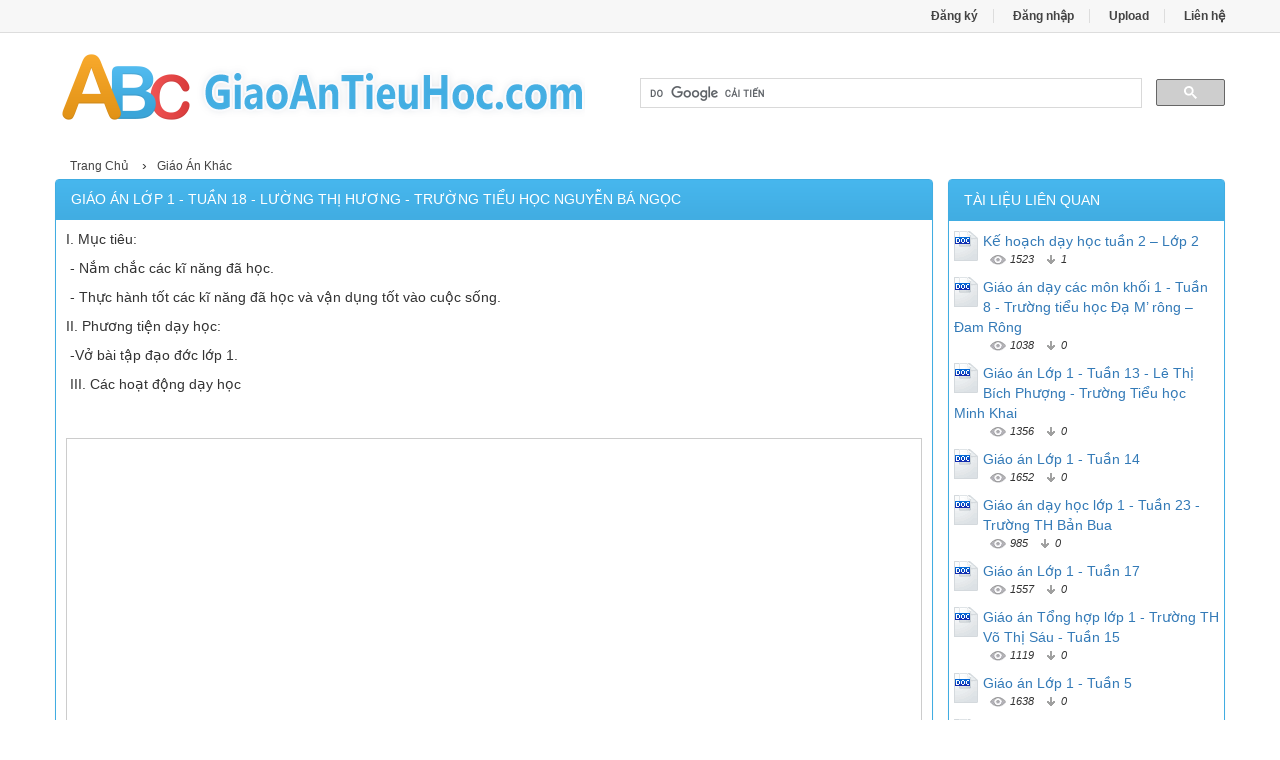

--- FILE ---
content_type: text/html; charset=utf-8
request_url: https://giaoantieuhoc.com/giao-an-lop-1-tuan-18-luong-thi-huong-truong-tieu-hoc-nguyen-ba-ngoc-6406/
body_size: 36435
content:


<!DOCTYPE html>
<html lang="vi" xmlns="http://www.w3.org/1999/xhtml">
<head><title>
	Giáo án Lớp 1 - Tuần 18 - Lường Thị Hương - Trường Tiểu học Nguyễn Bá Ngọc
</title><meta http-equiv="content-type" content="text/html; charset=UTF-8" /><link rel="shortcut icon" href="/favicon.ico" /><link rel="apple-touch-icon" href="/apple-touch-icon.png" /><meta name="viewport" content="width=device-width, initial-scale=1.0" /><meta name="apple-mobile-web-app-capable" content="yes" /><meta name="apple-mobile-web-app-status-bar-style" content="black" /><link type="text/css" rel="stylesheet" href="/bootstrap/css/bootstrap.min.css" /><link type="text/css" rel="stylesheet" href="/bootstrap/css/bootstrap-theme.min.css" /><link type="text/css" rel="stylesheet" href="/style.min.css" />
    
    <script>
      (function() {
        var cx = '002245720310348477367:b20kn__kh1i';
        var gcse = document.createElement('script');
        gcse.type = 'text/javascript';
        gcse.async = true;
        gcse.src = 'https://cse.google.com/cse.js?cx=' + cx;
        var s = document.getElementsByTagName('script')[0];
        s.parentNode.insertBefore(gcse, s);
      })();
    </script>


<meta content="I. Mục tiêu: - Nắm chắc các kĩ năng đã học. - Thực hành tốt các kĩ năng đã học và vận dụng tốt vào cuộc sống. II. Phương tiện dạy học: -Vở bài tập đạo đớc lớp 1. III. Các hoạt động dạy học" /><meta name="keywords" content="Giáo án Lớp 1 - Tuần 18 - Lường Thị Hương - Trường Tiểu học Nguyễn Bá Ngọc, Giao an Lop 1 - Tuan 18 - Luong Thi Huong - Truong Tieu hoc Nguyen Ba Ngoc" /></head>
<body>
<div id="wrap">
    
    
<div id="header">
    <div id="top-header">
        <div id="subnav">
            <ul>
                <li><a rel="nofollow" href="/dang-ky/">Đăng ký</a></li>
<li><a rel="nofollow" href="/dang-nhap/">Đăng nhập</a></li>
                <li><a rel="nofollow" href="#">Upload</a></li>
                <li><a rel="nofollow" href="/page/lien-he/">Liên hệ</a></li>
                
            </ul>
        </div> <!-- End #subnav -->
    </div> <!-- #top-header -->
    <div class="container">
        <div class="row row-header">
            <div id="logo" class="col-sm-6">
                <p><a href="https://giaoantieuhoc.com/" title="Giáo Án Tiểu Học"><img class="img-responsive" alt="Giáo Án Tiểu Học" title="Giáo Án Tiểu Học" src="/images/Logo.png" /></a></p>
            </div> <!-- #logo -->

            <div class="google-search col-sm-6">
                <gcse:searchbox-only></gcse:searchbox-only>
            </div> <!-- End .google-search -->
        </div> <!-- .row-header -->
    </div> <!-- .container -->
</div> <!-- End #header -->

    <div class="container">
        <div class="row">
            
<div class="col-md-9 main-breadcrumb">
    <div itemscope itemtype="http://data-vocabulary.org/Breadcrumb">
        <a href="/" itemprop="url">
            <span itemprop="title">Trang Chủ</span>
        </a> ›
    </div>
    <div itemscope itemtype="http://data-vocabulary.org/Breadcrumb"><a href="https://giaoantieuhoc.com/giao-an-tieu-hoc/giao-an-khac/" itemprop="url"><span itemprop="title">Giáo Án Khác</span></a></div>
</div> <!-- .main-breadcrumb -->

<div id="doc" class="col-md-9">
    <div class="col-md-12 panel panel-info">
        <div class="panel-heading">
            <h1>Giáo án Lớp 1 - Tuần 18 - Lường Thị Hương - Trường Tiểu học Nguyễn Bá Ngọc</h1>
        </div>

        <div class="panel-body">
            <div class="doc-intro">
                    <p><span>I. Mục tiêu:</span></p><p><span> - Nắm chắc các kĩ năng đã học.</span></p><p><span> - Thực hành tốt các kĩ năng đã học và vận dụng tốt vào cuộc sống.</span></p><p><span>II. Phương tiện dạy học:</span></p><p><span> -Vở bài tập đạo đớc lớp 1.</span></p><p><span> III. Các hoạt động dạy học</span></p><p><span> </span></p>
            </div>

            <div class="doc-preview">                                
                <iframe width="100%" height="700px" frameborder="0" scrolling="auto" src="https://s1.giaoantieuhoc.com/web/viewer.html?file=https://s1.giaoantieuhoc.com/qf1ru8jwdr3wdnw6/demo/2016/02/06/giao_an_lop_1_tuan_18_luong_thi_huong_truong_tieu_hoc_nguyen_eYdWpxvpGD.png"></iframe>                
            </div>                    

            <div class="doc-meta">
                <img class="doc-type" alt="doc" src="/images/icons/doc16x16.gif">
<span class="page-numbers">22 trang</span>
<img class="user" alt="Người đăng" src="/images/user.png">
<span class="user"><a rel="nofollow" href="#">honganh</a></span>
<img class="views" alt="Lượt xem" src="/images/views.png">
<span class="views">1263</span><img class="downloads" alt="Lượt tải" src="/images/download.png">
<span class="downloads">0</span>
<a class="doc-download-button btn btn-info" rel="nofollow" href="/dang-nhap/?ReturnUrl=%2fgiao-an-lop-1-tuan-18-luong-thi-huong-truong-tieu-hoc-nguyen-ba-ngoc-6406%2f
">Download</a>
            </div>

            <div class="doc-note">Bạn đang xem <span class="red">20 trang mẫu</span> của tài liệu <i>"Giáo án Lớp 1 - Tuần 18 - Lường Thị Hương - Trường Tiểu học Nguyễn Bá Ngọc"</i>, để tải tài liệu gốc về máy bạn click vào nút <b>DOWNLOAD</b> ở trên</div><div class="doc-content"><pre> Phát âm mẫu: uôt.
 . Hd đánh vần: uô- t -uôt 
 .Muốn có tiếng chuột ta thêm âm, dấu gì?
 . Y/c:
 . Nhận xét ghi bảng chuột
. Hd đánh vần: ch- uôt – chuôt- nặng - chuột.
 .Giới thiệu từ khóa: chuột nhắt
 . Chỉnh sửa và giúp đỡ hs yếu phát âm cho chính xác.
- Dạy vần ươt: ( Hd tương tự uôt)
 + Y/c:
- Theo dõi sửa sai.
c. Hoạt động 2: Hd viết .( 9p)
* Cách tiến hành:
- Hd viết uôt, ươt: chuột nhắt, lướt ván.
 -Viết mẫu lên bảng và Hd cách viết: 
uơt ươt chuột nhắt lướt ván 
 Lưu ý nét nối và cách lia bút, cách viết liền nét, cách đặt dấu thanh. 
-Nhận xét.
d. Hoạt động 3: Đọc từ ứng dụng. ( 7p)
* Cách tiến hành:
 -Ghi từ ứng dụng lên bảng:
 - Giải nghĩa từ.
 trắng muốt vượt lên
 tuốt lúa ẩm ướt 
 - Theo dõi sửa sai.
 TIẾT 2
 a. Hoạt động 1:Luyện đọc .( 15p)
*Cách tiến hành:
+ Y/c:
 + Theo dõi sửa cách phát âm cho Hs
 + Đọc câu ứng dụng:
 . Y/c:
 . Giới thiệu câu ứng dụng:
Con mèo mà trèo cây cau
Hỏi thăm chú chuột đi đâu vắng nhà
Chú chuột đi chợ đường xa
Mua mắm, mua muối giỗ cha con mèo.
 . Đọc mẫu và hd đọc.
+ Nhận xét.
+ Đọc bài trong sgk:
 . Y/c:
 . Theo dõi giúp đỡ hs yếu
b . Hoạt động 2: Luyện nói:
+Y/c:
 +Nêu câu hỏi gợi ý:
 Tranh vẽ gì?
 Em thường thấy cầu trượt ở đâu?
 Em có thích chơi cầu trượt không?
+ Hd Hs tập nói thành những câu hoàn chỉnh.
c. Hoạt động 3: Luyện viết:
 +Y/c:
 +Theo dõi và giúp đỡ thêm cho Hs yếu 
4. Củng cố, dặn dò( 5p)
 -Y/c:
-Gv nhận xét tiết học .
- 3 Hs đọc bài 73 it, iêt.
- Lớp viết bảng con: con vịt, thời tiết , đông nghịt 
-Theo dõi.
-Theo dõi.
-Tìm ghép và phân tích vần uôt.
-Phát âm cn- nhóm- lớp.
- Đánh vần cn- nhóm-lớp.
- Aâm ch, dấu nặng đặt dưới âm ô . 
- Ghép tiếng chuột.
- Phân tích: chuột gồm ch ghép với uôt dấu nặng đặt dưới âm ô.
- Đánh vần cn-nhóm- lớp.
- Ghép và phân tích ươt, lướt, lướt ván.
- Đánh vần ươt, lướt, lướt ván, cn- nhóm- lớp
- Hs so sánh 2 vần .
- Đọc trơn cn- nhóm- lớp.
-Theo dõi.
-Nhắc lại quy trình viết .
-Viết vào bảng con uôt, ươt.
-Nhận xét.
- Theo dõi
- Tìm tiếng chứa âm mới học.
- Đọc từ ứng dụng cn-nhóm- lớp.
-Nhìn bảng đọc bài cn- nhóm- lớp.
-Đọc các từ ứng dụng cn- nhóm –lớp.
- Quan sát tranh và nêu nd tranh.
- Tìm tiếng chứa âm mới : chuột.
- Phân tích tiếng mới.
- Đọc câu ứng dụng cn- nhóm- lớp.
-Hs yếu và Hs dân tộc đọc nhiều hơn.
-Nhận xét.
- Mở sgk và đọc bài trong nhóm 2.
- Một số nhóm thi đọc trước lớp.
- Nhận xét, bình chọn nhóm đọc tốt.
-Quan sát tranh trong sgk
-Suy nghĩ và phát biểu ý kiến.
-Hs tiến hành luyện nói.
-Mở vở tập viết và viết bài vào vở.
-Đọc lại bài trên bảng
-Học bài ở nhà.
 Toán : ĐỘ DÀI ĐOẠN THẲNG.
 Thời gian: 35’
I. Mục tiêu: Giúp hs:
 - Có biểu tượng dài hơn, ngắn hơn, qua đó hình thành biểu tượng về đo đoạn thẳng.
 - Biết so sánh độ dài đoạn thẳng bằng 2 cách: trực tiếp và gián tiếp.
II. Phương tiện dạy học:
 - Thước có chia vạch cm
III. Các hoạt động dạy học:
HOẠT ĐỘNG CỦA GIÁO VIÊN
HOẠT ĐỘNG CỦA HỌC SINH
1. Oån định (1p)
2. Bài cũ: (3p) Y/c:
- Nhận xét ghi điểm.
3. Bài mới:
a. Giới thiệu bài: (1p) ) Hôm nay chúng ta sẽ học bài Độ dài đoạn thẳng. .Ghi đề bài lên bảng 
b. Hoạt động 1: (12p)Hình thành kiến thức.
* Cách tiến hành:
- Dạy biểu tượng về dài hơn, ngắn hơn:
 + Đưa 2 thước kẻ dài ngắn khác nhau và hỏi: “ Làm thế nào để biết được cái nào dài, cái nào ngắn?
 + Gv thao tác cách làm trực tiếp: Chập 2 chiếc thước lại với nhau sao cho một đầu bằng nhau rồi nhìn vào đầu kia cái nào dư ra sẽ dài hơn.
 + Y/c:
 + Hd so sánh dán tiếp:
 . Hd đo bằng gang tay.
 . Làm mẫu và hd.
-Gv nhận xét .
 c. Hoạt động 2:(16p) Luyện tập.
* Cách tiến hành:
* Bài 1:Nêu y/c bài tập trong sgk.
 - Kẻ nd bài tập lên bảng và y/c:
- Nhận xét.
* Bài 2: Nêu y/c bài tập 2 trong sgk.
-Hd mẫu: Hình thứ nhất ta thấy có 1 ô vuông ta ghi số 1. tương tự như vậy đếm số ô của từng đoạn thẳng để viết kết quả.
- Nhận xét.
* Bài 3: Nêu y/c bài tập 3.
 Hd và y/c: So sánh xem băng giấy nào ngắn nhất rồi tô màu băng giấy đó.
- Nhận xét.
4. Củng cố, dặn dò(2p)
-Y/C: 
- Gv nhận xét tiết học .
- 2 hs lên bảng vẽ đoạn thẳng AB, MN
Theo dõi.
- Trả lời: Đo và nhìn.
- Dùng 2 chiếc thước thao tác theo và rút ra nhận xét.
- 2 hs lên bảng thao tác trước lớp.
- Quan sát tranh trong sgk và cho biết cái nào dài hơn, cái nào ngắn hơn.
- Thao tác theo.
- Nêu nhận xét.
- Theo dõi.
-4 em lên bảng thực hành đo và nêu nhận xét.
a.AB dài hơn CD; b. MN dài hơn PQ
c. RS dài hơn UV; d. HK dài hơn LM.
- Nhận xét.
- Theo dõi.
- Hs quan sát ước lượng và nêu kết quả.
- Nhận xét.
- Theo dõi.
- Tô màu vào băng giấy ngắn nhất.
- Nêu băng giấy ngắn nhất sau đó tô màu.
- 2 hs nhắc lại đề bài .
 ____________________________________________
Tự nhiên-xã hội: CUỘC SỐNG XUNG QUANH
 Thời gian: 35’
I. Mục tiêu: * Sau bài học sinh.
 -Nêu được một số nét về cảnh quan thiên nhiên và công việc của người dân nơi học sinh ở.
 - Có ý thức gắn bó, yêu mến quê hương.
* KNS:Kĩ năng tìm kiếm và xử lí thông tin , kĩ năng hợp tác trong công việc .
II. Phương tiện dạy học:
 -Các hình trong sgk.
III. Các hoạt động dạy học:
HOẠT ĐỘNG CỦA GIÁO VIÊN
HOẠT ĐỘNG CỦA HỌC SINH
1. Oån định(1p)
2. Bài cũ (3p)Y/c:
- Muốn cho lớp học sạch đẹp ta cần phải làm gì?
- Nhận xét.
3. Bài mới:
a. Giới thiệu bài: (1p) ) Hôm nay chúng ta sẽ học bài Cuộc sống xung quanh .Ghi đề bài lên bảng 
b. Hoạt động 1: (15p)Tìm hiểu về cuộc sống xung quanh
* Cách tiến hành:
 -Bước 1: Hd: Quan sát tranh và nhận xét về cảnh trên đường, hai bên đường 
-Bước 2: Đưa hs đi tham quan.
+ Y/c: 
+ Phổ biếùn nội quy tham quan: Đảm bảo hàng ngũ, không được đi lại tự do.
c. Hoạt động 2(14p) Thảo luận cả lớp.
* Cách tiến hành:
 -Bước 1:Làm việc theo nhóm tổ
 + Chia lớp thành 3 tổ
 + Nêu nhiệm vụ: Thảo luận những gì đã quan sát được.
4. Củng cố, dặn dò(1p)
- Y/C: 
Nhận xét tiết học. Dặn chuẩn bị bài sau.
- Trả lời câu hỏi.
-Theo dõi
-Thảo luận theo cặp : quan sát tranh và thảo luận theo cặp về các bộ phận bên ngoài của cơ thể.
-Một số cặp lên trình bày
-Nhận xét bổ sung.
-Xếp thành 2 hàng đi quanh khu vực trường để quan sát.
-Các tổ tiến hành thảo luận.
-Đại diện tổ nêu kết quả thảo luận.
-Nhận xét, bổ sung.
- 2 HS nhắc lại đề bài .
- Về quan sát các hoạt động xung quanh chúng ta .
 _____________________________________________________
 Ngày dạy: Thứ tư 21 /12/2011
Toán : THỰC HÀNH ĐO ĐỘ DÀI ĐOẠN THẲNG.
 Thời gian: 35’
I. Mục tiêu: Giúp Hs:
 - Biết cách so sánh một số đồ vật quen thuộc như bảng, bàn, sgk, vở bằng cách chon và sử dụng đơn vị đo chưa chuẩn như: gang tay, bước chân, thước kẻthực hành đo chiều dài bảng lớp học,bàn học lớp học.
 - Nhận biết gang tay, bước chân của 2 người khác nhau thì không hoàn toàn giống nhau.
II. Phương tiện dạy học:
 - Thước kẻ, que tính.
III. Các hoạt động dạy học:
HOẠT ĐỘNG CỦA GIÁO VIÊN
HOẠT ĐỘNG CỦA HỌC SINH
1. Ổn định ( 1p)
2. Bài cũ: ( 3p)Y/c:
- Nhận xét ghi điểm.
3. Bài mới:
a. Giới thiệu bài: (1p) ) Hôm nay chúng ta sẽ hôc bài Thực hành đo độ dài của đoạn thẳng .Ghi đề bài lên bảng 
b. Hoạt động 1 ( 12p) Hình thành kiến thức.
* Cách tiến hành:
- Hd cách đo độ dài bằng gang tay:
 + Làm mẫu trên mép bảng.
+ Y/c:
- Hd đo độ dài bằng bước chân:
 + Làm mẫu và hd cách đo bằng bước chân.
- Kết luận: Gang tay và bước chân của mỗi người đều khác nhau.
c. Hoạt động 2 (16p) Luyện tập.
* Cách tiến hành:
* Bài 1 Nêu y/c bài tập 1.
 - Y/c:
- Nhận xét.
* Bài 2: Nêu y/c bài tập 2.
- Y/c:
- Nhận xét.
* Bài 3: Nêu y/c bài tập.
- Y/c:
- Nhận xét.
4. Củng cố, dặn dò ( 2p)
-Y/C: 
-Gv nhận xét tiết học .
- 2 Hs lên bảng tìm cách và so sánh xem cái bút và cái thước cái nào dài hơn, cái nào ngắn hơn.
- Nhận xét.
-Theo dõi.
-Theo dõi.
- Thao tác theo gv trên mép bàn.
- Đo cạnh bàn bằng gang tay.
- Nêu kết quả đo.
- Theo dõi.
-Thực hành đo bục giảng.
- Nêu kết quả.
.
-Theo dõi.
- Đo bất kì một vật bằng gang tay và nêu kết quả đo.
- Nhận xét.
-Theo dõi.
- Một số em lên đo bục giảng bằng bước chân.
- Nêu kết quả.
- Theo dõi.
- Lấy que tính và đo cạnh bàn .
- Nêu kết quả.
-2 Hs nhắc lại cách đo .
-Về tập đo đồ dùng trong nhà .
Học vần : Bài 75: ÔN TẬP.
 Thời gian: 70’
I. Mục tiêu:
 - Hs đọc, viết chắc chắn các vần đã học từ bài 68 đến bài 75 .
 - Đọc đúng các từ và câu ứng dụng: chót vót, bát ngát, Việt Nam; Một đàn cò  rủ nhau đi nằm.
 - Nghe, hiểu và kể lại theo tranh truyện kể “Chuột nhà và chuột đồng”
II. Phương tiện dạy học:
 - Bảng ôn
 - Tranh minh hoạ trong sgk.
III. Các hoạt động dạy học: TIẾT1
HOẠT ĐỘNG CỦA GIÁO VIÊN
HOẠT ĐỘNG CỦA HỌC SINH
1. Oån định: ( 1p)
2. Bài cũ( 5p) Y/c:
- Nhận xét ghi điểm.
3. Bài mới:
a. Giới thiệu bài:(1p) Ghi đề bài lên bảng.
b. Hoạt động 1(12p) Oân tập.
* Cách tiến hành:
- Oân các âm đã học:
+ Kẻ bảng ôn lên bảng.
 t
a
at
ă
â
o
ô
- Ghép âmthành vần
+ Ghép mẫu một vần: at
+ Y/c:
+ Theo dõi chỉnh sửa cho hs.
c. Hoạt động 2 (7p) Đọc từ ứng dụng.
* Cách tiến hành:
+ Ghi các từ ứng dụng lên bảng
 + Giải nghĩa từ.
chót vót bát ngát Việt Nam
-Gv nhận xét 
c. Hoạt động 2(9p) Tập viết từ ứng dụng.
* Cách tiến hành:
- Viết mẫu lên bảng và hd cách viết. Lưu ý khoảng cách giữa các tiếng trong từ, vị trí của dấu thanh.
bát ngát chĩt vĩt 
- Nhận xét.
TIẾT 2
 a. Hoạt động 1: Luyện đọc .( 15p)
* Cách tiến hành:
+ Chỉ bảng ôn .
+ Gv chỉnh sửa cho hs đặc biệt lưu ý hs yếu và hs dân tộc.
+ Đọc câu ứng dụng:
. Y/c:
. Nhận xét ghi bảng:
 Một đàn cò trắng phau phau
Aên no tắm mát rủ nhau đi nằm.
. Đọc mẫu.
. Y/c:
. Theo dõi giúp đỡ hs yếu.
b. Hoạt động 2: Kể chuyện (7p)
+ Gv kể chuyện.
. Lần 1 kể diễn cảm.
. Lần 2 kể kết hợp tranh minh hoạ.
+ Hd hs kể:
. Y/c:
. Theo dõi giúp đỡ các nhóm.
. Y/c: 
. Giúp đỡ hs sắp xếp ý và các câu cho phù hợp với từng tranh.
-Nêu ý nghĩa của chuyện: chuột nhà và chuột đồng tuy giống nhau nhưng cuộc sống của 2 con vật này hoàn toàn khác nhau.
. Nhận xét.
 c. Hoạt động 3: Luyện viết ( 8p)
+ Y/c:
+ Theo dõi giúp đỡ hs yếu.
4. Củng cố, dặn dò.( 5p)
- Y/c:
- GV nhận xét tiết học .
- Hs đọc bài 74 uôt, ươt.
- Lớp viết vào bảng con tuốt lúa, âåm ướt.
- Theo dõi.
- Lên bảng chỉ và đọc các âm ở bảng ôn.
- Đọc cn- nhóm- lớp.
- Theo dõi.
- Ghép các vần còn lại.
- Đọc các vần ghép được. Cn-nhóm- lớp.
- Theo dõi.
- Tìm tiếng chứa vần trong bảng ôn.
- Đọc các từ ứng dụng. CN- nhóm lớp.
- Theo dõi.
- Tập viết vào bảng con.
- Nhận xét.
- Đọc bài ở bảng ôn cn- nhóm-lớp.
- Đọc cáctừ ứng dụng cn- nhóm lớp.
- Quan sát tranh và nêu nd tranh
- Tìm tiếng chứa vần có trong bảng ôn.
- Đọc câu ứng dụng cn-nhóm-lớp .
- Mở sgk.
- Đọc bài theo nhóm2 .
- Nhận xét, bình chon nhóm đọc tốt.
- Theo dõi.
- Quan sát từng tranh trong sgk.
- Nêu nd từng tranh.
- Hs tập kể trong nhóm 4.
- Một số nhóm kể nối tiếp trước lớp.
- Một hs khá kể lại toàn bộ truyện.
- Nhận xét.
- Mở vở tập viết và viết bài vào vở.
-Đọc lại bài trong sgk.
- Học bài ở nhà.
CHỦ ĐỀ 1: VỆ SINH CÁ NHÂN
BÀI 3: PHÒNG BỆNH GIUN 
I/ MỤC TIÊU 
1.Kiến thức 
	Mô tả được một số dấu hiệu củăngời mắc bệnh giun 
	Xác định được nơi sống của một số loại giun kí sinh trong cơ thê người 
	Nêu đượ tác hại của bệnh giun 
	Xác định được đường lây truyền bệnh giun 
	Kể ra được các biện pháp phòng tránh giun
2. Kỹ năng
	 Thực hiện 3 điều vệ sinh : Aên sạch, uống sạch,ở sạch để đề phòng bệnh giun 
3 Thái độ 
	Có ý thức rửa tay khi ăn và sau khi đi đại tiện , thường xuyên đi dép , ăn chín uống sôi giũ vệ sinh nhà ở và môi trường xung quanh đi đại tiện đúng nơi qui định và sử dụng nhà tiêu hợpvệ sih 
II/ CHUẨN BỊ 
Bộ tranh VSCN 
Giấy Ao , bút dạ , băng keo	
III/ HOẠT ĐỘNG DẠY HỌC 
 HOẠT ĐỘNG CỦA GIÁO VIÊN 
HOẠT ĐỘNG CỦA HOC SINH 
HOẠT ĐỘNG 1: Bệnh giun
Cách tiến hành 
? Các em đã bao giờ bị đau bụng , ỉa chảy ra giun , buồn nôn và chóng mặt không ? 
HS trả lời 
Nếu em nào trong lớp đã bị những triệu chứng đó như vậy chứng tỏ em đã bị nhiễm giun 
GV cho HS quan ssát tranh 
HS quan sát tranh 
GV đưa ra câu hỏi để các nhóm thảo luận 
Giun thường sống ở đâu trong cơ thể ? 
HS trả lời 
Giun ăn gì mà sống được trong cơ thể người ? 
Nêu tác hại do Giun gây ra ? 
GV và cả lớp nhận xét 
GV giúp HS hiểu thêm 
Giun có thể sống ở nhiều nơi trong cơ thể như : ruột , dạ dầy, gan , phổi , mạch máu , nhưng chủ yếu ở ruột già 
Giun hút các chất bổ dưỡng có trong cơ thể người để sống 
Hậu quả người bị bệnh giun đặc biệt là trẻ em thường gầy , xanh xao hay mệt mỏi do cơ thể mất chất dinh dưỡng thiếu máu , Nếu Giun quá nhiều có thể gây tắc ruột , tắc ống mật dẫn đến chết người 
HOẠT ĐỘNG 2: Đường lây truyền bệnh giun 
Cách tiến hành 
Bước 1: GV phát cho mỗi nhóm 1 tờ giấy Ao , bút dạ băng keo và 1 bộ tranh VSCN yêu câu quan sát tranh và trả lời theo gợi ý 
Người đi đại tiện ở nhà tiêu không hợp vệ sinh mắc bệnh giun trúng Giun và Giun từ tring ruột người bị đó ra bên ngoài bằng cách nào ? 
Từ trong phân người bị bệnh Giun , trứng Giun có thể vào cơ thể người lành khác bằng những con đường nằo ?
Bước 2: Làm việc theo nhóm 
Nhóm trưởng điều khiển các bạn trong nhóm thảo luận câu hỏi trên và các bạn vừa nói vừa xắp xếp theo tranh 
Bước 3 : Làm việc cả lớp 
Các nhỏmteo tranh theo sơ đồ đường lây truyền bệnh giun vừa hoàn thành của nhóm mình 
GV và các nhóm cònlại nhận xét bổ sung 
GVKL 
Trứng Giun có nhiều ở phân , Nếu đi đại tiện không đúng nơi qui định hoặc sử dụng nhà tiêu không hợp vệ sinh không đúng cách trứng giun có thể xâm nhập vào nguồn nước vào đất hoặc theo ruồi nhặng đi khắp nơi 
Trứng giun còn có thể vaằ«c thể người bằng các cách sau 
Không rửa tay sau khi đi đại tiện, tay bẩn cầm vào thức ăn , đồ uống 
Nguồn nước bị nhiễm phân từ hố xí , người sử dụng nước không sạch để uống sinh hoạt sẽ bị nhiễm Giun 
Đất trồng rau bị ô nhiễm do các hố xí không hợp vệ sinh hoặc dùng phân tươi để bón rau . Người ăn rau rửa chưa sạch trứng giun sẽ theo rau vaằ«c thể 
Ruồi đậu vào phân rồi bay đi khắp nơi đậu vào thức ăn , nước uống củăngời lành bệnh làm họ bị nhiễm Giun 
HẠOT ĐỘNG 3: Cách phòng bệnh giun 
Cách tiến hành 
GV phát cho các nhóm tranh và nêu nhiệm vụ 
Hãy tìm một số bức tranh và đặt chúng vào vị trí thích hợp trong sơ đồ lây truyền bệnh giun để ngăn chặn sự lây truyền bệnh ? 
Bước 2: 
Các nhóm xây dựng sơ đồ ngăn chặn đường lây truyền bệnh giun 
Bước 3 : GV yêu cầu các nhóm dại diện lên trình bày và giải thích sơ đồ của nhóm mình 
GV cùng các nhóm khác nhận xét bổ sung 
GVKL 
Để ngăn chặn cho trứng Giun không xâm nhập trựuc tiếp vào cơ thể người
Giữ vệ sinh ăn uống , ăn chín uống sôi, không để ruồi đậu vào thức ăn 
Giữ vệ sinh cá nhân đặc biệt nhớ rửâty trước khi ăn và sau khi đi đại tiện bằng nước ssạch và xà bông , thường xuyên cắtngắnmóng tay không để cho trứng giun và các mần bệnh lhác có nơi ẩn mấp 
Để ngăn không cho phân rơi vãi hoặc ngấm vào đất hay nước 
Làm nhà tiêu đúng qyu cách hợp vệ sinh 
Giữ cho nhà tiêu luôn sạch sẽ không để ruồi đậu và sinh sôi nảy nở ở hố xí 
Uû phân hoặc chôn phân xa nơi ở , xa nguồn nước không bón phân tươi cho rau màu
Không đi đại tiện hoặc vứt phân bừa bãi , không sử dụng laọi nhà tiêu không hợp vệ sinh 
Nên 6 tháng tẩy Giun 1 lần theo chỉ dẫn của các bộ y tế 
______________________________________________________
Ngày dạy: Thứ năm 22/2011
Thủ công: GẤP CÁI VÍ.
Thời gian: 35 phút
I. Mục tiêu: 
 - Biết cách gấp cái ví bằng giấy.
 - Gấp đươc cái ví bằng giấy .Ví có thể chưa cân đối.Các nếp gấp tương đối phẳng,thẳng.
II. Phương tiện dạy học: 
 Gv: Ví mẫu, giấy màu, kéo, hồ.
 Hs: Giấy màu, hồ dán, vở thủ công
 III. Các hoạt động dạy học: TIẾT 2
HOẠT ĐỘNG CỦA GIÁO VIÊN
HOẠT ĐỘNG CỦA HỌC SINH
1. Oâån định ( 1p)
2. Bài cũ:.-Y /c: 
-Gv nhận xét .
3. Bài mới:
a. Giới thiệu bài: ) Hôm nay chúng ta sẽ học bài gấp cái ví tiết 2 .Ghi đề bài lên bảng 
b. Hoạt động 1: Oân bài tiết 1.( 6p)
 *Cách tiến hành:
 -Y/c:
 -Chốt lại.
c. Hoạt động 2: Thực hành.( 20P)
* Cách tiến hành:
- Y/c:
- Theo dõi giúp đỡ thêm.
d. Hoạt động 3: Nhận xét, đánh giá.
* Cách tiến hành.
-Y/c:
-Nhận xét đánh giá chung.
4. Củng cố, dặn dò( 5p)
- Y/C; 
 Nhận xét tiết học.
- Kiểm tra sự chuẩn bị của Hs
-Theo dõi
- Nhắc lại các bước gấp cái ví đã hoc ở tiết trước.
- Lấy giấmàu và thực hành gấp cái quạt theo các bước đã hd ở tiết trước.
- Trình bày sản phẩm.
- Nhận xét sản phẩm của bạn.
-2 Hs nhắc lại đề bài . 
Chuẩn bị cho tiết sau.
Tiếng việt 
KIỂM TRA CUỐI KÌ I
I . MỤC TIÊU : 
-HS đọc và viết được vần ,Từ ,câu ứng dụng 
- HS đọc và nối được câu có nghĩa , điền từ phù hợp với bức tranh .
II. CHUẨN BỊ : Gv ra đề và phát đề .
HOẠT ĐỘNG CỦA GIÁO VIÊN
HOẠT ĐỘNG CỦA HỌC SINH
I&gt;ĐỌC: (10đ)
Đọc thành tiếng: (6đ)
Ph , qu, ươu , iên, uôn, inh, im, uông
Bánh ngọt, cháy đượm , quý hiếm, mũm mĩm, đỏ thắm, ểnh ương, phẳng lặng, buổi chiều, 
 Những bông hoa nở rộ nhuộm vàng cả cánh đồng . Trên trời bướm bay lượn từng đàn.
BÀI TẬP:(4đ)
Bài 1: Nối cột a với cột b sao cho phù hợp: (2đ)
a
b
Nho 	
khô
Hương sen
ngớt mưa
Trời đã
Thơm ngát
Phố	
cổ
Bài 2 : Điền từ ngữ : (2đ)
I
  . 
II&gt; VIẾT(10đ) Gv đọc cho học sinh chép
* âmâ, tiếng , vần (2đ) 
 Ch, ph, iêm, ung ,măng, súng, xiêm, buồm, bát, vụt.
	* Từ( 4 đ)
Rửa mặt, xâu kim, quả ớt, sấm sét,sút bóng,thợ xẻ, mùa dưa, 
	* Câu (3đ)
	Dù ai nói ngã nói nghiêng
	Lòng ta vẫn vững như kiềng ba chân.
Điền vần :(1đ) 
Điền iu hay ưu vào chỗ chấm.
 Nhà b. điện, cây cối khẳng kh. 
III&gt; Thang điểm : 
I&gt;ĐỌC: (10đ)
Đọc thành tiếng: (6đ)
BÀI TẬP:(4đ)
Bài 1: Nối cột a với cột b sao cho phù hợp: (2đ)
Bài 2 : Điền từ ngữ : (2đ)
 VIẾT(10đ) Gv đọc cho học sinh chép
* Aâm , tiếng , vần (2đ) 
* Từ( 4 đ)
* Câu (3đ)
Điền vần :(1đ) 
-Hs nhận bài kiểm tra và làm bài 
-Hs làm xong và nộp bài .
 ________________________________________
Toán
Kiểm tra cuối học kì I
I .MỤC TIÊU : 
-HS làm được tính cộng trừ trong phạm vi 10 
-Hs nhớ và so sánh các số trong phạm vi 10 
- HS viết được phép tính thích hợp ,đếm được số hình .
II.CHUẨN BỊ : Đề 
III.RA ĐỀ 
HOẠT ĐỘNG CỦA GIÁO VIÊN
HOẠT ĐỘNG CỦA HỌC SINH
A&gt;Phần trắc nghiệm: (3 điểm) Khoanh tròn vào đáp án đúng.
Bài 1: (1đ) Tính
	4 – 1 – 2 =..?
a, 1	b, 2	c, 3
bài 2:(1đ)Số thích hợp ở chỗ chấm là.
10 - .= 3
a, 7	b, 6 	c, 5
bài 3:(1đ) Số lớn nhất là:
7 , 2 , 1 , 4
a, 4	b, 2	c, 7
B&gt; Phần tự luận:(7điểm)
Bài 1:(1đ) Viết các số từ 0 đến 10.
Bài 2: (2đ) Tính:
 3	5	4	2 10	7	6	4
+ + - + - + - +
 4	3	4	6	 9	3	3	5
..
 Bài 3:(2đ)
 &gt; 	10 – 5 5 	 8 8 + 2
 &lt;
 = 10 - 7 4	 9 6 +3 
 Bài 4: (1đ) Viết phép tính thích hợp:
	Đã có : 7 con gà
	Mua thêm : 3 con gà
	Có tất cả : con gà?
Bài 5: (1đ) Hình bên có :..hình vuông
III. Thang điểm : 
Phần trắc nghiệm : ( 3điểm ) Phần tự luận : ( 7 điểm ) 
Bài 1: 1 điểm Bài 1: 1điểm Bài 4: 1điểm 
Bài 2: 1 điểm Bài 2: 2 điểm Bài 5: 1 điểm 
Bài 3: 1 điểm Bài 3: 2 điểm 
-Hs nhận bài kiểm tra và làm bài 
-Hs làm xong và nộp bài
 ___________________________________________________
 Thứ 6 ngày 23 tháng 12 năm 2011
Toán : MỘT CHỤC- TIA SỐ
 Thời gian: 35’
I. Mục tiêu: Giúp hs:
 - Nhận biết được 10 đơn vị hay còn gọi là một chục.Biết quan hệ giữa chục và đơn vị.
 - Biết được tia số, đọc và ghi được các số trên tia số.
II. Phương tiện dạy học:
 - Bó một chục que tính.
III. Các hoạt động dạy học:
HOẠT ĐỘNG CỦA GIÁO VIÊN
HOẠT ĐỘNG CỦA </pre></div>

            <div class="doc-files"><p>Tài liệu đính kèm:</p><ul><li><img src="/images/icons/doc16x16.gif" alt="doc"><span>tuan 18.doc</span></li></ul></div>

        </div>
    </div>
</div> <!-- End #doc -->

            
<div id="sidebar" class="col-md-3">
    <div class="relevant-docs panel panel-info">
        <div class="panel-heading"><span>Tài liệu liên quan</span></div>
        <div class="panel-body">
            <ul>
                <li><img src="/images/icons/doc24x30.gif"><a href="https://giaoantieuhoc.com/ke-hoach-day-hoc-tuan-2-lop-2-9288/">Kế hoạch dạy học tuần 2 – Lớp 2</a><p class="detail"><img class="views" alt="Lượt xem" src="/images/view_icon.png">
<span class="views">1523</span>
<img class="downloads" alt="Lượt tải" src="/images/download_icon.png">
<span class="downloads">1</span></p></li><li><img src="/images/icons/doc24x30.gif"><a href="https://giaoantieuhoc.com/giao-an-day-cac-mon-khoi-1-tuan-8-truong-tieu-hoc-da-m-rong-dam-rong-16007/">Giáo án dạy các môn khối 1 - Tuần 8 - Trường tiểu học Đạ M’ rông – Đam Rông</a><p class="detail"><img class="views" alt="Lượt xem" src="/images/view_icon.png">
<span class="views">1038</span>
<img class="downloads" alt="Lượt tải" src="/images/download_icon.png">
<span class="downloads">0</span></p></li><li><img src="/images/icons/doc24x30.gif"><a href="https://giaoantieuhoc.com/giao-an-lop-1-tuan-13-le-thi-bich-phuong-truong-tieu-hoc-minh-khai-5836/">Giáo án Lớp 1 - Tuần 13 - Lê Thị Bích Phượng - Trường Tiểu học Minh Khai</a><p class="detail"><img class="views" alt="Lượt xem" src="/images/view_icon.png">
<span class="views">1356</span>
<img class="downloads" alt="Lượt tải" src="/images/download_icon.png">
<span class="downloads">0</span></p></li><li><img src="/images/icons/doc24x30.gif"><a href="https://giaoantieuhoc.com/giao-an-lop-1-tuan-14-336/">Giáo án Lớp 1 - Tuần 14</a><p class="detail"><img class="views" alt="Lượt xem" src="/images/view_icon.png">
<span class="views">1652</span>
<img class="downloads" alt="Lượt tải" src="/images/download_icon.png">
<span class="downloads">0</span></p></li><li><img src="/images/icons/doc24x30.gif"><a href="https://giaoantieuhoc.com/giao-an-day-hoc-lop-1-tuan-23-truong-th-ban-bua-15023/">Giáo án dạy học lớp 1 - Tuần 23 - Trường TH Bản Bua</a><p class="detail"><img class="views" alt="Lượt xem" src="/images/view_icon.png">
<span class="views">985</span>
<img class="downloads" alt="Lượt tải" src="/images/download_icon.png">
<span class="downloads">0</span></p></li><li><img src="/images/icons/doc24x30.gif"><a href="https://giaoantieuhoc.com/giao-an-lop-1-tuan-17-200/">Giáo án Lớp 1 - Tuần 17</a><p class="detail"><img class="views" alt="Lượt xem" src="/images/view_icon.png">
<span class="views">1557</span>
<img class="downloads" alt="Lượt tải" src="/images/download_icon.png">
<span class="downloads">0</span></p></li><li><img src="/images/icons/doc24x30.gif"><a href="https://giaoantieuhoc.com/giao-an-tong-hop-lop-1-truong-th-vo-thi-sau-tuan-15-9928/">Giáo án Tổng hợp lớp 1 - Trường TH Võ Thị Sáu - Tuần 15</a><p class="detail"><img class="views" alt="Lượt xem" src="/images/view_icon.png">
<span class="views">1119</span>
<img class="downloads" alt="Lượt tải" src="/images/download_icon.png">
<span class="downloads">0</span></p></li><li><img src="/images/icons/doc24x30.gif"><a href="https://giaoantieuhoc.com/giao-an-lop-1-tuan-5-6333/">Giáo án Lớp 1 - Tuần 5</a><p class="detail"><img class="views" alt="Lượt xem" src="/images/view_icon.png">
<span class="views">1638</span>
<img class="downloads" alt="Lượt tải" src="/images/download_icon.png">
<span class="downloads">0</span></p></li><li><img src="/images/icons/doc24x30.gif"><a href="https://giaoantieuhoc.com/bai-soan-cac-mon-khoi-lop-1-truong-tieu-hoc-loc-thanh-a-tuan-34-17008/">Bài soạn các môn khối lớp 1 - Trường Tiểu Học Lộc Thành A - Tuần 34</a><p class="detail"><img class="views" alt="Lượt xem" src="/images/view_icon.png">
<span class="views">1003</span>
<img class="downloads" alt="Lượt tải" src="/images/download_icon.png">
<span class="downloads">0</span></p></li><li><img src="/images/icons/doc24x30.gif"><a href="https://giaoantieuhoc.com/thiet-ke-bai-day-cac-mon-lop-1-tuan-1-nam-2010-17337/">Thiết kế bài dạy các môn lớp 1 - Tuần 1 năm 2010</a><p class="detail"><img class="views" alt="Lượt xem" src="/images/view_icon.png">
<span class="views">935</span>
<img class="downloads" alt="Lượt tải" src="/images/download_icon.png">
<span class="downloads">0</span></p></li>
            </ul>
        </div>

    </div>
</div>
        </div>
    </div>  <!-- End .container -->
    
    
    <div id="footer">
        <div class="container">

            <div class="row">
                <div class="col-xs-8">
                    <p>Copyright © 2026 GiaoAnTieuHoc.com - <a href="https://giaibaitap123.com/" target="_blank">Giải bài tập</a>, <a href="https://sangkienkinhnghiem.org/" target="_blank">Sáng kiến kinh nghiệm chương trình mới</a>, <a href="https://thuviendethi.org/" target="_blank">Thư viện đề thi</a></p>
                </div>
                <div class="col-xs-4 social">
                    <a rel="nofollow" href="#"><img src="/images/facebook_16x16.gif" alt="Facebook"/></a>
                    <a rel="nofollow" href="#"><img src="/images/twitter_16x16.gif" alt="Twitter"/></a>
                </div>
            </div>

        </div>

    </div> <!-- End #footer -->


<script type="text/javascript" src="/js/jquery.min.js"></script>
<script type="text/javascript" src="/bootstrap/js/bootstrap.min.js"></script>
<script type="text/javascript" src="/js/custom.js"></script>

<script>
  (function(i,s,o,g,r,a,m){i['GoogleAnalyticsObject']=r;i[r]=i[r]||function(){
  (i[r].q=i[r].q||[]).push(arguments)},i[r].l=1*new Date();a=s.createElement(o),
  m=s.getElementsByTagName(o)[0];a.async=1;a.src=g;m.parentNode.insertBefore(a,m)
  })(window,document,'script','https://www.google-analytics.com/analytics.js','ga');

  ga('create', 'UA-67947631-2', 'auto');
  ga('send', 'pageview');

</script>    
</div> <!-- End #wrap -->
</body>
</html>
